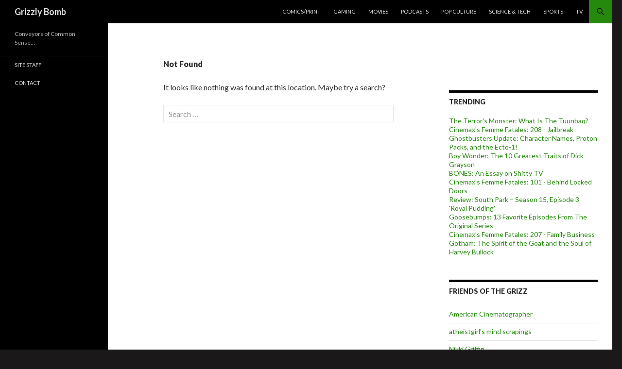

--- FILE ---
content_type: text/html; charset=UTF-8
request_url: http://grizzlybomb.com/2012/06/05/wwe-monday-night-raw-recap-review-6412/cenasauce/
body_size: 12699
content:
<html lang="en">
<!--<![endif]-->
<head>
	<meta charset="UTF-8">
	<meta name="viewport" content="width=device-width">
	<title>Page not found | Grizzly Bomb</title>
	<link rel="profile" href="https://gmpg.org/xfn/11">
	<link rel="pingback" href="https://grizzlybomb.com/xmlrpc.php">
	<!--[if lt IE 9]>
	
	<![endif]-->
	<style id="jetpack-custom-fonts-css">.wf-active .site-title{font-family:"Oswald",sans-serif;font-weight:400;font-style:normal}.wf-active h1, .wf-active h2:not(.site-description), .wf-active h3, .wf-active h4, .wf-active h5, .wf-active h6{font-family:"Oswald",sans-serif;font-weight:400;font-style:normal}.wf-active h1{font-style:normal;font-weight:400}.wf-active h2:not(.site-description){font-style:normal;font-weight:400}.wf-active h3{font-style:normal;font-weight:400}.wf-active h4{font-style:normal;font-weight:400}.wf-active h5{font-style:normal;font-weight:400}.wf-active h6{font-style:normal;font-weight:400}.wf-active th{font-weight:400;font-style:normal}.wf-active .entry-title{font-weight:400;font-style:normal}</style>
<meta name="robots" content="max-image-preview:large">
<link rel="dns-prefetch" href="//s0.wp.com">
<link rel="dns-prefetch" href="//fonts-api.wp.com">
<link href="https://fonts.gstatic.com" crossorigin rel="preconnect">
<link rel="alternate" type="application/rss+xml" title="Grizzly Bomb &raquo; Feed" href="https://grizzlybomb.com/feed/">
<link rel="alternate" type="application/rss+xml" title="Grizzly Bomb &raquo; Comments Feed" href="https://grizzlybomb.com/comments/feed/">
	
	
<style id="wp-emoji-styles-inline-css">

	img.wp-smiley, img.emoji {
		display: inline !important;
		border: none !important;
		box-shadow: none !important;
		height: 1em !important;
		width: 1em !important;
		margin: 0 0.07em !important;
		vertical-align: -0.1em !important;
		background: none !important;
		padding: 0 !important;
	}
</style>
<link crossorigin="anonymous" rel="stylesheet" id="all-css-2-1" href="https://grizzlybomb.com/_static/??-eJylzFsKgCAQQNENlWNhr49oLWmDWZOKj6LdF22hz8uFA5cvlbMJbQJPWRsbQec3JQb9noBw1py1jIPMhhaQ5NRekpFhDjfEdBMyFWMB/6C04vFB0zFWnRBDM/C+2h4i4jhW&amp;cssminify=yes" type="text/css" media="all">
<style id="wp-block-library-inline-css">
.has-text-align-justify {
	text-align:justify;
}
.has-text-align-justify{text-align:justify;}
</style>
<style id="classic-theme-styles-inline-css">
/*! This file is auto-generated */
.wp-block-button__link{color:#fff;background-color:#32373c;border-radius:9999px;box-shadow:none;text-decoration:none;padding:calc(.667em + 2px) calc(1.333em + 2px);font-size:1.125em}.wp-block-file__button{background:#32373c;color:#fff;text-decoration:none}
</style>
<link crossorigin="anonymous" rel="stylesheet" id="all-css-4-1" href="https://grizzlybomb.com/_static/??-eJyVzDEOgCAMQNELiQU1Jg7Gs2AlDYpAaInx9ro5O/7hfbiywhTFRYEcKvnIQPXN1RVSa0h4MOxOssVDBXunKoqK34DlDq5F5gb+LIoVH4k/vpyzGYe+03oyw/4AcmU1KQ==&amp;cssminify=yes" type="text/css" media="all">
<link crossorigin="anonymous" rel="stylesheet" id="all-css-6-1" href="https://grizzlybomb.com/_static/??-eJzTLy/QzcxLzilNSS3WzyrWz01NyUxMzUnNTc0rQeEU5CRWphbp5qSmJyZX6uVm5uklFxfr6OPTDpRD5sM02efaGpoZmFkYGRuZGmQBAHPvL0Y=&amp;cssminify=yes" type="text/css" media="all">
<style id="jetpack-sharing-buttons-style-inline-css">
.jetpack-sharing-buttons__services-list{display:flex;flex-direction:row;flex-wrap:wrap;gap:0;list-style-type:none;margin:5px;padding:0}.jetpack-sharing-buttons__services-list.has-small-icon-size{font-size:12px}.jetpack-sharing-buttons__services-list.has-normal-icon-size{font-size:16px}.jetpack-sharing-buttons__services-list.has-large-icon-size{font-size:24px}.jetpack-sharing-buttons__services-list.has-huge-icon-size{font-size:36px}@media print{.jetpack-sharing-buttons__services-list{display:none!important}}.editor-styles-wrapper .wp-block-jetpack-sharing-buttons{gap:0;padding-inline-start:0}ul.jetpack-sharing-buttons__services-list.has-background{padding:1.25em 2.375em}
</style>
<link crossorigin="anonymous" rel="stylesheet" id="all-css-8-1" href="https://grizzlybomb.com/_static/??-eJx9jEEOAiEQBD/kQECjeDC+ZWEnijIwYWA3/l72op689KFTVXplCCU3zE1z6reYRYfiUwlP0VYZpwxIJE4IFRd10HOU9iFA2iuhCiI7/ROiDt9WxfETT20jCOc4YUIa2D9t5eGA91xRBMZS7ATtPkTZvCtdzNEZt7f2fHq8Afl7R7w=&amp;cssminify=yes" type="text/css" media="all">
<style id="global-styles-inline-css">
:root{--wp--preset--aspect-ratio--square: 1;--wp--preset--aspect-ratio--4-3: 4/3;--wp--preset--aspect-ratio--3-4: 3/4;--wp--preset--aspect-ratio--3-2: 3/2;--wp--preset--aspect-ratio--2-3: 2/3;--wp--preset--aspect-ratio--16-9: 16/9;--wp--preset--aspect-ratio--9-16: 9/16;--wp--preset--color--black: #000;--wp--preset--color--cyan-bluish-gray: #abb8c3;--wp--preset--color--white: #fff;--wp--preset--color--pale-pink: #f78da7;--wp--preset--color--vivid-red: #cf2e2e;--wp--preset--color--luminous-vivid-orange: #ff6900;--wp--preset--color--luminous-vivid-amber: #fcb900;--wp--preset--color--light-green-cyan: #7bdcb5;--wp--preset--color--vivid-green-cyan: #00d084;--wp--preset--color--pale-cyan-blue: #8ed1fc;--wp--preset--color--vivid-cyan-blue: #0693e3;--wp--preset--color--vivid-purple: #9b51e0;--wp--preset--color--green: #24890d;--wp--preset--color--dark-gray: #2b2b2b;--wp--preset--color--medium-gray: #767676;--wp--preset--color--light-gray: #f5f5f5;--wp--preset--gradient--vivid-cyan-blue-to-vivid-purple: linear-gradient(135deg,rgba(6,147,227,1) 0%,rgb(155,81,224) 100%);--wp--preset--gradient--light-green-cyan-to-vivid-green-cyan: linear-gradient(135deg,rgb(122,220,180) 0%,rgb(0,208,130) 100%);--wp--preset--gradient--luminous-vivid-amber-to-luminous-vivid-orange: linear-gradient(135deg,rgba(252,185,0,1) 0%,rgba(255,105,0,1) 100%);--wp--preset--gradient--luminous-vivid-orange-to-vivid-red: linear-gradient(135deg,rgba(255,105,0,1) 0%,rgb(207,46,46) 100%);--wp--preset--gradient--very-light-gray-to-cyan-bluish-gray: linear-gradient(135deg,rgb(238,238,238) 0%,rgb(169,184,195) 100%);--wp--preset--gradient--cool-to-warm-spectrum: linear-gradient(135deg,rgb(74,234,220) 0%,rgb(151,120,209) 20%,rgb(207,42,186) 40%,rgb(238,44,130) 60%,rgb(251,105,98) 80%,rgb(254,248,76) 100%);--wp--preset--gradient--blush-light-purple: linear-gradient(135deg,rgb(255,206,236) 0%,rgb(152,150,240) 100%);--wp--preset--gradient--blush-bordeaux: linear-gradient(135deg,rgb(254,205,165) 0%,rgb(254,45,45) 50%,rgb(107,0,62) 100%);--wp--preset--gradient--luminous-dusk: linear-gradient(135deg,rgb(255,203,112) 0%,rgb(199,81,192) 50%,rgb(65,88,208) 100%);--wp--preset--gradient--pale-ocean: linear-gradient(135deg,rgb(255,245,203) 0%,rgb(182,227,212) 50%,rgb(51,167,181) 100%);--wp--preset--gradient--electric-grass: linear-gradient(135deg,rgb(202,248,128) 0%,rgb(113,206,126) 100%);--wp--preset--gradient--midnight: linear-gradient(135deg,rgb(2,3,129) 0%,rgb(40,116,252) 100%);--wp--preset--font-size--small: 13px;--wp--preset--font-size--medium: 20px;--wp--preset--font-size--large: 36px;--wp--preset--font-size--x-large: 42px;--wp--preset--font-family--albert-sans: 'Albert Sans', sans-serif;--wp--preset--font-family--alegreya: Alegreya, serif;--wp--preset--font-family--arvo: Arvo, serif;--wp--preset--font-family--bodoni-moda: 'Bodoni Moda', serif;--wp--preset--font-family--bricolage-grotesque: 'Bricolage Grotesque', sans-serif;--wp--preset--font-family--cabin: Cabin, sans-serif;--wp--preset--font-family--chivo: Chivo, sans-serif;--wp--preset--font-family--commissioner: Commissioner, sans-serif;--wp--preset--font-family--cormorant: Cormorant, serif;--wp--preset--font-family--courier-prime: 'Courier Prime', monospace;--wp--preset--font-family--crimson-pro: 'Crimson Pro', serif;--wp--preset--font-family--dm-mono: 'DM Mono', monospace;--wp--preset--font-family--dm-sans: 'DM Sans', sans-serif;--wp--preset--font-family--dm-serif-display: 'DM Serif Display', serif;--wp--preset--font-family--domine: Domine, serif;--wp--preset--font-family--eb-garamond: 'EB Garamond', serif;--wp--preset--font-family--epilogue: Epilogue, sans-serif;--wp--preset--font-family--fahkwang: Fahkwang, sans-serif;--wp--preset--font-family--figtree: Figtree, sans-serif;--wp--preset--font-family--fira-sans: 'Fira Sans', sans-serif;--wp--preset--font-family--fjalla-one: 'Fjalla One', sans-serif;--wp--preset--font-family--fraunces: Fraunces, serif;--wp--preset--font-family--gabarito: Gabarito, system-ui;--wp--preset--font-family--ibm-plex-mono: 'IBM Plex Mono', monospace;--wp--preset--font-family--ibm-plex-sans: 'IBM Plex Sans', sans-serif;--wp--preset--font-family--ibarra-real-nova: 'Ibarra Real Nova', serif;--wp--preset--font-family--instrument-serif: 'Instrument Serif', serif;--wp--preset--font-family--inter: Inter, sans-serif;--wp--preset--font-family--josefin-sans: 'Josefin Sans', sans-serif;--wp--preset--font-family--jost: Jost, sans-serif;--wp--preset--font-family--libre-baskerville: 'Libre Baskerville', serif;--wp--preset--font-family--libre-franklin: 'Libre Franklin', sans-serif;--wp--preset--font-family--literata: Literata, serif;--wp--preset--font-family--lora: Lora, serif;--wp--preset--font-family--merriweather: Merriweather, serif;--wp--preset--font-family--montserrat: Montserrat, sans-serif;--wp--preset--font-family--newsreader: Newsreader, serif;--wp--preset--font-family--noto-sans-mono: 'Noto Sans Mono', sans-serif;--wp--preset--font-family--nunito: Nunito, sans-serif;--wp--preset--font-family--open-sans: 'Open Sans', sans-serif;--wp--preset--font-family--overpass: Overpass, sans-serif;--wp--preset--font-family--pt-serif: 'PT Serif', serif;--wp--preset--font-family--petrona: Petrona, serif;--wp--preset--font-family--piazzolla: Piazzolla, serif;--wp--preset--font-family--playfair-display: 'Playfair Display', serif;--wp--preset--font-family--plus-jakarta-sans: 'Plus Jakarta Sans', sans-serif;--wp--preset--font-family--poppins: Poppins, sans-serif;--wp--preset--font-family--raleway: Raleway, sans-serif;--wp--preset--font-family--roboto: Roboto, sans-serif;--wp--preset--font-family--roboto-slab: 'Roboto Slab', serif;--wp--preset--font-family--rubik: Rubik, sans-serif;--wp--preset--font-family--rufina: Rufina, serif;--wp--preset--font-family--sora: Sora, sans-serif;--wp--preset--font-family--source-sans-3: 'Source Sans 3', sans-serif;--wp--preset--font-family--source-serif-4: 'Source Serif 4', serif;--wp--preset--font-family--space-mono: 'Space Mono', monospace;--wp--preset--font-family--syne: Syne, sans-serif;--wp--preset--font-family--texturina: Texturina, serif;--wp--preset--font-family--urbanist: Urbanist, sans-serif;--wp--preset--font-family--work-sans: 'Work Sans', sans-serif;--wp--preset--spacing--20: 0.44rem;--wp--preset--spacing--30: 0.67rem;--wp--preset--spacing--40: 1rem;--wp--preset--spacing--50: 1.5rem;--wp--preset--spacing--60: 2.25rem;--wp--preset--spacing--70: 3.38rem;--wp--preset--spacing--80: 5.06rem;--wp--preset--shadow--natural: 6px 6px 9px rgba(0, 0, 0, 0.2);--wp--preset--shadow--deep: 12px 12px 50px rgba(0, 0, 0, 0.4);--wp--preset--shadow--sharp: 6px 6px 0px rgba(0, 0, 0, 0.2);--wp--preset--shadow--outlined: 6px 6px 0px -3px rgba(255, 255, 255, 1), 6px 6px rgba(0, 0, 0, 1);--wp--preset--shadow--crisp: 6px 6px 0px rgba(0, 0, 0, 1);}:where(.is-layout-flex){gap: 0.5em;}:where(.is-layout-grid){gap: 0.5em;}body .is-layout-flex{display: flex;}.is-layout-flex{flex-wrap: wrap;align-items: center;}.is-layout-flex > :is(*, div){margin: 0;}body .is-layout-grid{display: grid;}.is-layout-grid > :is(*, div){margin: 0;}:where(.wp-block-columns.is-layout-flex){gap: 2em;}:where(.wp-block-columns.is-layout-grid){gap: 2em;}:where(.wp-block-post-template.is-layout-flex){gap: 1.25em;}:where(.wp-block-post-template.is-layout-grid){gap: 1.25em;}.has-black-color{color: var(--wp--preset--color--black) !important;}.has-cyan-bluish-gray-color{color: var(--wp--preset--color--cyan-bluish-gray) !important;}.has-white-color{color: var(--wp--preset--color--white) !important;}.has-pale-pink-color{color: var(--wp--preset--color--pale-pink) !important;}.has-vivid-red-color{color: var(--wp--preset--color--vivid-red) !important;}.has-luminous-vivid-orange-color{color: var(--wp--preset--color--luminous-vivid-orange) !important;}.has-luminous-vivid-amber-color{color: var(--wp--preset--color--luminous-vivid-amber) !important;}.has-light-green-cyan-color{color: var(--wp--preset--color--light-green-cyan) !important;}.has-vivid-green-cyan-color{color: var(--wp--preset--color--vivid-green-cyan) !important;}.has-pale-cyan-blue-color{color: var(--wp--preset--color--pale-cyan-blue) !important;}.has-vivid-cyan-blue-color{color: var(--wp--preset--color--vivid-cyan-blue) !important;}.has-vivid-purple-color{color: var(--wp--preset--color--vivid-purple) !important;}.has-black-background-color{background-color: var(--wp--preset--color--black) !important;}.has-cyan-bluish-gray-background-color{background-color: var(--wp--preset--color--cyan-bluish-gray) !important;}.has-white-background-color{background-color: var(--wp--preset--color--white) !important;}.has-pale-pink-background-color{background-color: var(--wp--preset--color--pale-pink) !important;}.has-vivid-red-background-color{background-color: var(--wp--preset--color--vivid-red) !important;}.has-luminous-vivid-orange-background-color{background-color: var(--wp--preset--color--luminous-vivid-orange) !important;}.has-luminous-vivid-amber-background-color{background-color: var(--wp--preset--color--luminous-vivid-amber) !important;}.has-light-green-cyan-background-color{background-color: var(--wp--preset--color--light-green-cyan) !important;}.has-vivid-green-cyan-background-color{background-color: var(--wp--preset--color--vivid-green-cyan) !important;}.has-pale-cyan-blue-background-color{background-color: var(--wp--preset--color--pale-cyan-blue) !important;}.has-vivid-cyan-blue-background-color{background-color: var(--wp--preset--color--vivid-cyan-blue) !important;}.has-vivid-purple-background-color{background-color: var(--wp--preset--color--vivid-purple) !important;}.has-black-border-color{border-color: var(--wp--preset--color--black) !important;}.has-cyan-bluish-gray-border-color{border-color: var(--wp--preset--color--cyan-bluish-gray) !important;}.has-white-border-color{border-color: var(--wp--preset--color--white) !important;}.has-pale-pink-border-color{border-color: var(--wp--preset--color--pale-pink) !important;}.has-vivid-red-border-color{border-color: var(--wp--preset--color--vivid-red) !important;}.has-luminous-vivid-orange-border-color{border-color: var(--wp--preset--color--luminous-vivid-orange) !important;}.has-luminous-vivid-amber-border-color{border-color: var(--wp--preset--color--luminous-vivid-amber) !important;}.has-light-green-cyan-border-color{border-color: var(--wp--preset--color--light-green-cyan) !important;}.has-vivid-green-cyan-border-color{border-color: var(--wp--preset--color--vivid-green-cyan) !important;}.has-pale-cyan-blue-border-color{border-color: var(--wp--preset--color--pale-cyan-blue) !important;}.has-vivid-cyan-blue-border-color{border-color: var(--wp--preset--color--vivid-cyan-blue) !important;}.has-vivid-purple-border-color{border-color: var(--wp--preset--color--vivid-purple) !important;}.has-vivid-cyan-blue-to-vivid-purple-gradient-background{background: var(--wp--preset--gradient--vivid-cyan-blue-to-vivid-purple) !important;}.has-light-green-cyan-to-vivid-green-cyan-gradient-background{background: var(--wp--preset--gradient--light-green-cyan-to-vivid-green-cyan) !important;}.has-luminous-vivid-amber-to-luminous-vivid-orange-gradient-background{background: var(--wp--preset--gradient--luminous-vivid-amber-to-luminous-vivid-orange) !important;}.has-luminous-vivid-orange-to-vivid-red-gradient-background{background: var(--wp--preset--gradient--luminous-vivid-orange-to-vivid-red) !important;}.has-very-light-gray-to-cyan-bluish-gray-gradient-background{background: var(--wp--preset--gradient--very-light-gray-to-cyan-bluish-gray) !important;}.has-cool-to-warm-spectrum-gradient-background{background: var(--wp--preset--gradient--cool-to-warm-spectrum) !important;}.has-blush-light-purple-gradient-background{background: var(--wp--preset--gradient--blush-light-purple) !important;}.has-blush-bordeaux-gradient-background{background: var(--wp--preset--gradient--blush-bordeaux) !important;}.has-luminous-dusk-gradient-background{background: var(--wp--preset--gradient--luminous-dusk) !important;}.has-pale-ocean-gradient-background{background: var(--wp--preset--gradient--pale-ocean) !important;}.has-electric-grass-gradient-background{background: var(--wp--preset--gradient--electric-grass) !important;}.has-midnight-gradient-background{background: var(--wp--preset--gradient--midnight) !important;}.has-small-font-size{font-size: var(--wp--preset--font-size--small) !important;}.has-medium-font-size{font-size: var(--wp--preset--font-size--medium) !important;}.has-large-font-size{font-size: var(--wp--preset--font-size--large) !important;}.has-x-large-font-size{font-size: var(--wp--preset--font-size--x-large) !important;}.has-albert-sans-font-family{font-family: var(--wp--preset--font-family--albert-sans) !important;}.has-alegreya-font-family{font-family: var(--wp--preset--font-family--alegreya) !important;}.has-arvo-font-family{font-family: var(--wp--preset--font-family--arvo) !important;}.has-bodoni-moda-font-family{font-family: var(--wp--preset--font-family--bodoni-moda) !important;}.has-bricolage-grotesque-font-family{font-family: var(--wp--preset--font-family--bricolage-grotesque) !important;}.has-cabin-font-family{font-family: var(--wp--preset--font-family--cabin) !important;}.has-chivo-font-family{font-family: var(--wp--preset--font-family--chivo) !important;}.has-commissioner-font-family{font-family: var(--wp--preset--font-family--commissioner) !important;}.has-cormorant-font-family{font-family: var(--wp--preset--font-family--cormorant) !important;}.has-courier-prime-font-family{font-family: var(--wp--preset--font-family--courier-prime) !important;}.has-crimson-pro-font-family{font-family: var(--wp--preset--font-family--crimson-pro) !important;}.has-dm-mono-font-family{font-family: var(--wp--preset--font-family--dm-mono) !important;}.has-dm-sans-font-family{font-family: var(--wp--preset--font-family--dm-sans) !important;}.has-dm-serif-display-font-family{font-family: var(--wp--preset--font-family--dm-serif-display) !important;}.has-domine-font-family{font-family: var(--wp--preset--font-family--domine) !important;}.has-eb-garamond-font-family{font-family: var(--wp--preset--font-family--eb-garamond) !important;}.has-epilogue-font-family{font-family: var(--wp--preset--font-family--epilogue) !important;}.has-fahkwang-font-family{font-family: var(--wp--preset--font-family--fahkwang) !important;}.has-figtree-font-family{font-family: var(--wp--preset--font-family--figtree) !important;}.has-fira-sans-font-family{font-family: var(--wp--preset--font-family--fira-sans) !important;}.has-fjalla-one-font-family{font-family: var(--wp--preset--font-family--fjalla-one) !important;}.has-fraunces-font-family{font-family: var(--wp--preset--font-family--fraunces) !important;}.has-gabarito-font-family{font-family: var(--wp--preset--font-family--gabarito) !important;}.has-ibm-plex-mono-font-family{font-family: var(--wp--preset--font-family--ibm-plex-mono) !important;}.has-ibm-plex-sans-font-family{font-family: var(--wp--preset--font-family--ibm-plex-sans) !important;}.has-ibarra-real-nova-font-family{font-family: var(--wp--preset--font-family--ibarra-real-nova) !important;}.has-instrument-serif-font-family{font-family: var(--wp--preset--font-family--instrument-serif) !important;}.has-inter-font-family{font-family: var(--wp--preset--font-family--inter) !important;}.has-josefin-sans-font-family{font-family: var(--wp--preset--font-family--josefin-sans) !important;}.has-jost-font-family{font-family: var(--wp--preset--font-family--jost) !important;}.has-libre-baskerville-font-family{font-family: var(--wp--preset--font-family--libre-baskerville) !important;}.has-libre-franklin-font-family{font-family: var(--wp--preset--font-family--libre-franklin) !important;}.has-literata-font-family{font-family: var(--wp--preset--font-family--literata) !important;}.has-lora-font-family{font-family: var(--wp--preset--font-family--lora) !important;}.has-merriweather-font-family{font-family: var(--wp--preset--font-family--merriweather) !important;}.has-montserrat-font-family{font-family: var(--wp--preset--font-family--montserrat) !important;}.has-newsreader-font-family{font-family: var(--wp--preset--font-family--newsreader) !important;}.has-noto-sans-mono-font-family{font-family: var(--wp--preset--font-family--noto-sans-mono) !important;}.has-nunito-font-family{font-family: var(--wp--preset--font-family--nunito) !important;}.has-open-sans-font-family{font-family: var(--wp--preset--font-family--open-sans) !important;}.has-overpass-font-family{font-family: var(--wp--preset--font-family--overpass) !important;}.has-pt-serif-font-family{font-family: var(--wp--preset--font-family--pt-serif) !important;}.has-petrona-font-family{font-family: var(--wp--preset--font-family--petrona) !important;}.has-piazzolla-font-family{font-family: var(--wp--preset--font-family--piazzolla) !important;}.has-playfair-display-font-family{font-family: var(--wp--preset--font-family--playfair-display) !important;}.has-plus-jakarta-sans-font-family{font-family: var(--wp--preset--font-family--plus-jakarta-sans) !important;}.has-poppins-font-family{font-family: var(--wp--preset--font-family--poppins) !important;}.has-raleway-font-family{font-family: var(--wp--preset--font-family--raleway) !important;}.has-roboto-font-family{font-family: var(--wp--preset--font-family--roboto) !important;}.has-roboto-slab-font-family{font-family: var(--wp--preset--font-family--roboto-slab) !important;}.has-rubik-font-family{font-family: var(--wp--preset--font-family--rubik) !important;}.has-rufina-font-family{font-family: var(--wp--preset--font-family--rufina) !important;}.has-sora-font-family{font-family: var(--wp--preset--font-family--sora) !important;}.has-source-sans-3-font-family{font-family: var(--wp--preset--font-family--source-sans-3) !important;}.has-source-serif-4-font-family{font-family: var(--wp--preset--font-family--source-serif-4) !important;}.has-space-mono-font-family{font-family: var(--wp--preset--font-family--space-mono) !important;}.has-syne-font-family{font-family: var(--wp--preset--font-family--syne) !important;}.has-texturina-font-family{font-family: var(--wp--preset--font-family--texturina) !important;}.has-urbanist-font-family{font-family: var(--wp--preset--font-family--urbanist) !important;}.has-work-sans-font-family{font-family: var(--wp--preset--font-family--work-sans) !important;}
:where(.wp-block-columns.is-layout-flex){gap: 2em;}:where(.wp-block-columns.is-layout-grid){gap: 2em;}
:root :where(.wp-block-pullquote){font-size: 1.5em;line-height: 1.6;}
:where(.wp-block-post-template.is-layout-flex){gap: 1.25em;}:where(.wp-block-post-template.is-layout-grid){gap: 1.25em;}
</style>
<link rel="stylesheet" id="twentyfourteen-lato-css" href="https://fonts-api.wp.com/css?family=Lato%3A300%2C400%2C700%2C900%2C300italic%2C400italic%2C700italic&amp;subset=latin%2Clatin-ext&amp;display=fallback" media="all">
<link crossorigin="anonymous" rel="stylesheet" id="all-css-12-1" href="https://grizzlybomb.com/_static/??-eJyVjc0OwjAMg1+IYfEzJg6IR0EsCqNbm1ZLomlvT4U4cODCzbY+21hKQ1mMxZC8KdGHIIqRrdxp+nioC25BCAMLz6EW9LfckuoGX5v25MSK4j1sqcH6yD4bc920NfIffCXRx0zT++SaLruuPey78+nYji+gKkqp&amp;cssminify=yes" type="text/css" media="all">
<!--[if lt IE 9]>
<link rel='stylesheet' id='twentyfourteen-ie-css' href='https://s0.wp.com/wp-content/themes/pub/twentyfourteen/css/ie.css?m=1405358337i&ver=20140701' media='all' />
<![endif]-->
<link crossorigin="anonymous" rel="stylesheet" id="all-css-14-1" href="https://grizzlybomb.com/wp-content/themes/pub/twentyfourteen/css/style-wpcom.css?m=1603379995i&amp;cssminify=yes" type="text/css" media="all">
<style id="jetpack_facebook_likebox-inline-css">
.widget_facebook_likebox {
	overflow: hidden;
}

</style>
<link crossorigin="anonymous" rel="stylesheet" id="all-css-16-1" href="https://grizzlybomb.com/_static/??-eJzTLy/QTc7PK0nNK9HPLdUtyClNz8wr1i9KTcrJTwcy0/WTi5G5ekCujj52Temp+bo5+cmJJZn5eSgc3bScxMwikFb7XFtDE1NLExMLc0OTLACohS2q&amp;cssminify=yes" type="text/css" media="all">
<link crossorigin="anonymous" rel="stylesheet" id="print-css-17-1" href="https://grizzlybomb.com/wp-content/mu-plugins/global-print/global-print.css?m=1465851035i&amp;cssminify=yes" type="text/css" media="print">
<style id="jetpack-global-styles-frontend-style-inline-css">
:root { --font-headings: unset; --font-base: unset; --font-headings-default: -apple-system,BlinkMacSystemFont,"Segoe UI",Roboto,Oxygen-Sans,Ubuntu,Cantarell,"Helvetica Neue",sans-serif; --font-base-default: -apple-system,BlinkMacSystemFont,"Segoe UI",Roboto,Oxygen-Sans,Ubuntu,Cantarell,"Helvetica Neue",sans-serif;}
</style>
<link crossorigin="anonymous" rel="stylesheet" id="all-css-20-1" href="https://grizzlybomb.com/wp-content/themes/h4/global.css?m=1420737423i&amp;cssminify=yes" type="text/css" media="all">




<link rel="EditURI" type="application/rsd+xml" title="RSD" href="https://grizzlybomb.com/xmlrpc.php?rsd">
<meta name="generator" content="WordPress.com">
<link rel="openid.server" href="https://grizzlybomb.com/?openidserver=1">
<link rel="openid.delegate" href="https://grizzlybomb.com/">
<link rel="search" type="application/opensearchdescription+xml" href="https://grizzlybomb.com/osd.xml" title="Grizzly Bomb">
<link rel="search" type="application/opensearchdescription+xml" href="https://s1.wp.com/opensearch.xml" title="WordPress.com">
<meta name="theme-color" content="#1a1818">
<meta name="description" content="Conveyors of Common Sense...">
<style id="custom-background-css">
body.custom-background { background-color: #1a1818; }
</style>
	<style type="text/css" id="custom-colors-css">	.site-description {
		margin-top: 13px;
	}

	.search-box .search-field {
		border-style: solid;
		border-width: 1px;
	}

	.primary-sidebar .widget input,
	.primary-sidebar .widget textarea,
	.footer-sidebar .widget input,
	.footer-sidebar .widget textarea {
		background-color: #fff;
		color: #2b2b2b;
	}

	@media screen and (max-width: 782px) {
		.primary-navigation ul ul,
		.primary-navigation ul ul a:hover,
		.primary-navigation ul ul li.focus > a,
		.primary-navigation li:hover > a,
		.primary-navigation li.focus > a,
		.secondary-navigation ul ul,
		.secondary-navigation ul ul a:hover,
		.secondary-navigation ul ul li.focus > a,
		.secondary-navigation li:hover > a,
		.secondary-navigation li.focus > a {
			background-color: transparent !important;
		}
	}

	.featured-content,
	.featured-content .entry-header,
	.slider-direction-nav a {
		background-color: #efefef;
	}

	.grid .featured-content .entry-header {
		border-color: #efefef;
	}

	.featured-content .hentry,
	.featured-content a,
	.featured-content .entry-meta,
	.slider-direction-nav a:before {
		color: #2b2b2b;
	}

	.slider-control-paging a:before {
		background-color: #ccc;
	}

	.slider-control-paging a:hover:before {
		background-color: #777;
	}

	.slider-control-paging .slider-active:before,
	.slider-control-paging .slider-active:hover:before {
		background-color: #222;
	}
body { background-color: #1a1818;}
.page-links a,
			#secondary,
			.content-sidebar .widget_twentyfourteen_ephemera .widget-title:before,
			.site-footer,
			.site:before,
			.primary-sidebar.widget-area .milestone-countdown,
			.footer-sidebar.widget-area .milestone-countdown { background-color: #000000;}
.site-header { background-color: #000000;}
.page-links a,
			.paging-navigation { border-color: #000000;}
#secondary,
			.content-sidebar .widget .widget-title { border-top-color: #000000;}
.widget mark,
			.widget ins { color: #000000;}
.site-navigation li,
			.primary-navigation .nav-menu,
			.secondary-navigation,
			#secondary,
			#supplementary + .site-info,
			.secondary-navigation  li,
			.primary-sidebar .widget pre,
			.primary-sidebar .widget fieldset,
			.primary-sidebar .widget table,
			.primary-sidebar .widget th,
			.primary-sidebar .widget td,
			.primary-sidebar .widget hr,
			.primary-sidebar .widget input,
			.primary-sidebar .widget textarea,
			.primary-sidebar .widget_twentyfourteen_ephemera > ol > li,
			.primary-sidebar .widget_archive li,
			.primary-sidebar .widget_categories li,
			.primary-sidebar .widget_links li,
			.primary-sidebar .widget_meta li,
			.primary-sidebar .widget_nav_menu li,
			.primary-sidebar .widget_pages li,
			.primary-sidebar .widget_recent_comments li,
			.primary-sidebar .widget_recent_entries li,
			.primary-sidebar .widget_jp_blogs_i_follow li,
			.primary-sidebar .widget_delicious li,
			.primary-sidebar .widgets-list-layout li,
			.primary-sidebar .widget_top-clicks li,
			.primary-sidebar .widget_top-posts li,
			.primary-sidebar .top_rated li,
			.primary-sidebar .widget_upcoming_events_widget .upcoming-events li,
			.primary-sidebar.widget-area .milestone-header,
			.primary-sidebar.widget-area .milestone-countdown,
			.footer-sidebar .widget pre,
			.footer-sidebar .widget fieldset,
			.footer-sidebar .widget table,
			.footer-sidebar .widget th,
			.footer-sidebar .widget td,
			.footer-sidebar .widget hr,
			.footer-sidebar .widget input,
			.footer-sidebar .widget textarea,
			.footer-sidebar .widget_twentyfourteen_ephemera > ol > li,
			.footer-sidebar .widget_archive li,
			.footer-sidebar .widget_categories li,
			.footer-sidebar .widget_links li,
			.footer-sidebar .widget_meta li,
			.footer-sidebar .widget_nav_menu li,
			.footer-sidebar .widget_pages li,
			.footer-sidebar .widget_recent_comments li,
			.footer-sidebar .widget_recent_entries li,
			.footer-sidebar .widget_jp_blogs_i_follow li,
			.footer-sidebar .widget_delicious li,
			.footer-sidebar .widgets-list-layout li,
			.footer-sidebar .widget_top-clicks li,
			.footer-sidebar .widget_top-posts li,
			.footer-sidebar .top_rated li,
			.footer-sidebar .widget_upcoming_events_widget .upcoming-events li,
			.footer-sidebar .widget-area .milestone-header,
			.footer-sidebar.widget-area .milestone-message { border-color: #2D2D2D;}
.primary-sidebar .widget input:focus,
			.primary-sidebar .widget textarea:focus,
			.footer-sidebar .widget input:focus,
			.footer-sidebar .widget textarea:focus { border-color: #474747;}
.primary-sidebar .widget del,
			.footer-sidebar .widget del { color: #666666;}
.primary-sidebar .widget abbr[title],
			.footer-sidebar .widget abbr[title] { border-color: #B5B5B5;}
#secondary,
			.primary-sidebar .widget blockquote,
			.primary-sidebar .widget .wp-caption,
			.primary-sidebar .widget_twentyfourteen_ephemera .entry-meta a,
			.primary-sidebar .entry-meta,
			.footer-sidebar .widget blockquote,
			.footer-sidebar .widget .wp-caption,
			.footer-sidebar .widget_twentyfourteen_ephemera .entry-meta a,
			.footer-sidebar .entry-meta,
			.site-footer,
			.site-info,
			.site-info a { color: #B5B5B5;}
.site-title a,
			.site-title a:hover,
			.primary-navigation .menu-item-has-children a:after,
			.primary-navigation .page_item_has_children a:after,
			.secondary-navigation .menu-item-has-children > a:after,
			.site-navigation a,
			.page-links a,
			.page-links a:hover,
			.content-sidebar .widget_twentyfourteen_ephemera .widget-title:before,
			.primary-sidebar .widget a,
			.primary-sidebar .widget blockquote cite,
			.primary-sidebar .widget-title,
			.primary-sidebar .widget-title a,
			.primary-sidebar .widget_calendar caption,
			.primary-sidebar .widget_calendar tbody a,
			.primary-sidebar .widget_flickr #flickr_badge_uber_wrapper a:link,
			.primary-sidebar .widget_flickr #flickr_badge_uber_wrapper a:active,
			.primary-sidebar .widget_flickr #flickr_badge_uber_wrapper a:visited,
			.primary-sidebar.widget-area .milestone-countdown,
			.primary-sidebar.widget-area .milestone-header,
			.footer-sidebar .widget a,
			.footer-sidebar .widget blockquote cite,
			.footer-sidebar .widget-title,
			.footer-sidebar .widget-title a,
			.footer-sidebar .widget_calendar caption,
			.footer-sidebar .widget_calendar tbody a,
			.footer-sidebar .widget_flickr #flickr_badge_uber_wrapper a:link,
			.footer-sidebar .widget_flickr #flickr_badge_uber_wrapper a:active,
			.footer-sidebar .widget_flickr #flickr_badge_uber_wrapper a:visited,
			.footer-sidebar.widget-area .milestone-countdown,
			.footer-sidebar.widget-area .milestone-header { color: #E2E2E2;}
.primary-sidebar .widget mark,
			.primary-sidebar .widget ins,
			.footer-sidebar .widget mark,
			.footer-sidebar .widget ins { background-color: #E2E2E2;}
::selection { background-color: #24890d;}
::-moz-selection { background-color: #24890d;}
.search-toggle,
			.search-toggle:hover,
			.search-toggle.active,
			.search-box,
			.slider-direction-nav a:hover,
			.primary-navigation ul ul,
			.primary-navigation li:hover > a,
			.primary-navigation li.focus > a,
			#infinite-handle span,
			.secondary-navigation ul ul,
			.secondary-navigation li:hover > a,
			.secondary-navigation li.focus > a,
			button,
			.contributor-posts-link,
			input[type="button"],
			input[type="reset"],
			input[type="submit"],
			.primary-sidebar .widget button,
			.primary-sidebar .widget input[type="button"],
			.primary-sidebar .widget input[type="reset"],
			.primary-sidebar .widget input[type="submit"],
			.primary-sidebar .widget_calendar tbody a,
			.footer-sidebar .widget button,
			.footer-sidebar .widget input[type="button"],
			.footer-sidebar .widget input[type="reset"],
			.footer-sidebar .widget input[type="submit"],
			.footer-sidebar .widget_calendar tbody a,
			.content-sidebar .widget button,
			.content-sidebar .widget input[type="button"],
			.content-sidebar .widget input[type="reset"],
			.content-sidebar .widget input[type="submit"],
			.content-sidebar .widget_calendar tbody a { background-color: #24890d;}
.paging-navigation .page-numbers.current { border-top-color: #24890d;}
a,
			.content-sidebar .widget a,
			.content-sidebar .widget_flickr #flickr_badge_uber_wrapper a:link,
			.content-sidebar .widget_flickr #flickr_badge_uber_wrapper a:active,
			.content-sidebar .widget_flickr #flickr_badge_uber_wrapper a:visited { color: #24890D;}
::selection { color: #000000;}
::-moz-selection { color: #000000;}
.search-toggle:before,
			.search-toggle:hover:before,
			.search-toggle.active:before,
			.slider-direction-nav a:hover:before,
			.primary-navigation li:hover a,
			.primary-navigation li.focus a,
			.primary-navigation .menu-item-has-children:hover a:after,
			.primary-navigation .page_item_has_children:hover a:after,
			.primary-navigation .menu-item-has-children.focus a:after,
			.primary-navigation .page_item_has_children.focus a:after,
			.secondary-navigation li:hover a,
			.secondary-navigation li.focus a,
			.secondary-navigation .menu-item-has-children:hover a:after { color: #000000;}
button,
			.contributor-posts-link,
			input[type="button"],
			input[type="reset"],
			input[type="submit"],
			.primary-sidebar .widget button,
			.primary-sidebar .widget input[type="button"],
			.primary-sidebar .widget input[type="reset"],
			.primary-sidebar .widget input[type="submit"],
			.primary-sidebar .widget_calendar tbody a,
			.footer-sidebar .widget button,
			.footer-sidebar .widget input[type="button"],
			.footer-sidebar .widget input[type="reset"],
			.footer-sidebar .widget input[type="submit"],
			.footer-sidebar .widget_calendar tbody a,
			.content-sidebar .widget button,
			.content-sidebar .widget input[type="button"],
			.content-sidebar .widget input[type="reset"],
			.content-sidebar .widget input[type="submit"],
			.content-sidebar .widget_calendar tbody a,
			#infinite-handle span { color: #000000;}
.featured-content a:hover { color: #1F790A;}
.entry-meta .tag-links a:hover,
			.page-links a:hover,
			.primary-navigation ul ul a:hover,
			.primary-navigation ul ul li.focus > a,
			.secondary-navigation ul ul a:hover,
			.secondary-navigation ul ul li.focus > a,
			button:hover,
			button:focus,
			.contributor-posts-link:hover,
			input[type="button"]:hover,
			input[type="button"]:focus,
			input[type="reset"]:hover,
			input[type="reset"]:focus,
			input[type="submit"]:hover,
			input[type="submit"]:focus,
			.primary-sidebar .widget input[type="button"]:hover,
			.primary-sidebar .widget input[type="button"]:focus,
			.primary-sidebar .widget input[type="reset"]:hover,
			.primary-sidebar .widget input[type="reset"]:focus,
			.primary-sidebar .widget input[type="submit"]:hover,
			.primary-sidebar .widget input[type="submit"]:focus,
			.primary-sidebar .widget_calendar tbody a:hover,
			.footer-sidebar .widget input[type="button"]:hover,
			.footer-sidebar .widget input[type="button"]:focus,
			.footer-sidebar .widget input[type="reset"]:hover,
			.footer-sidebar .widget input[type="reset"]:focus,
			.footer-sidebar .widget input[type="submit"]:hover,
			.footer-sidebar .widget input[type="submit"]:focus,
			.footer-sidebar .widget_calendar tbody a:hover,
			.content-sidebar .widget input[type="button"]:hover,
			.content-sidebar .widget input[type="button"]:focus,
			.content-sidebar .widget input[type="reset"]:hover,
			.content-sidebar .widget input[type="reset"]:focus,
			.content-sidebar .widget input[type="submit"]:hover,
			.content-sidebar .widget input[type="submit"]:focus,
			.content-sidebar .widget_calendar tbody a:hover,
			#infinite-handle span:hover { background-color: #41a62a;}
.entry-meta .tag-links a:hover:before { border-right-color: #41a62a;}
.page-links a:hover { border-color: #41a62a;}
.paging-navigation a:hover { border-top-color: #41a62a;}
.entry-meta .tag-links a:hover { color: #0D2805;}
.tag-links a:hover:after { background-color: #0D2805;}
.search-box .search-field { border-color: #2F811C;}
a:active,
			a:hover,
			.entry-title a:hover,
			.entry-meta a:hover,
			.cat-links a:hover,
			.entry-content .edit-link a:hover,
			.post-navigation a:hover,
			.image-navigation a:hover,
			.comment-author a:hover,
			.comment-list .pingback a:hover,
			.comment-list .trackback a:hover,
			.comment-metadata a:hover,
			.comment-reply-title small a:hover,
			.content-sidebar .widget a:hover,
			.content-sidebar .widget .widget-title a:hover,
			.content-sidebar .widget_twentyfourteen_ephemera .entry-meta a:hover,
			.content-sidebar .widget_flickr #flickr_badge_uber_wrapper a:hover,
			#infinite-footer .blog-info a:hover,
			#infinite-footer .blog-credits a:hover { color: #41A62A;}
.primary-sidebar .widget a:hover,
			.primary-sidebar .widget-title a:hover,
			.primary-sidebar .widget_twentyfourteen_ephemera .entry-meta a:hover,
			.primary-sidebar .widget_flickr #flickr_badge_uber_wrapper a:hover,
			.footer-sidebar .widget a:hover,
			.footer-sidebar .widget-title a:hover,
			.footer-sidebar .widget_twentyfourteen_ephemera .entry-meta a:hover,
			.footer-sidebar .widget_flickr #flickr_badge_uber_wrapper a:hover,
			.site-info a:hover { color: #41A62A;}
button:active,
			.contributor-posts-link:active,
			input[type="button"]:active,
			input[type="reset"]:active,
			input[type="submit"]:active,
			.primary-sidebar .widget input[type="button"]:active,
			.primary-sidebar .widget input[type="reset"]:active,
			.primary-sidebar .widget input[type="submit"]:active,
			.footer-sidebar .widget input[type="button"]:active,
			.footer-sidebar .widget input[type="reset"]:active,
			.footer-sidebar .widget input[type="submit"]:active,
			.content-sidebar .widget input[type="button"]:active,
			.content-sidebar .widget input[type="reset"]:active,
			.content-sidebar .widget input[type="submit"]:active,
			#infinite-handle span:active { background-color: #48BB2E;}
.site-navigation .current_page_item > a,
			.site-navigation .current_page_ancestor > a,
			.site-navigation .current-menu-item > a,
			.site-navigation .current-menu-ancestor > a,
			.site-navigation .current_page_item > a:after,
			.site-navigation .current_page_ancestor > a:after,
			.site-navigation .current-menu-item > a:after,
			.site-navigation .current-menu-ancestor > a:after { color: #66D44E;}
.primary-sidebar .widget button:hover,
			.primary-sidebar .widget button:focus,
			.primary-sidebar .widget input[type="button"]:hover,
			.primary-sidebar .widget input[type="button"]:focus,
			.primary-sidebar .widget input[type="reset"]:hover,
			.primary-sidebar .widget input[type="reset"]:focus,
			.primary-sidebar .widget input[type="submit"]:hover,
			.primary-sidebar .widget input[type="submit"]:focus,
			.primary-sidebar .widget_calendar tbody a:hover,
			.footer-sidebar .widget button:hover,
			.footer-sidebar .widget button:focus,
			.footer-sidebar .widget input[type="button"]:hover,
			.footer-sidebar .widget input[type="button"]:focus,
			.footer-sidebar .widget input[type="reset"]:hover,
			.footer-sidebar .widget input[type="reset"]:focus,
			.footer-sidebar .widget input[type="submit"]:hover,
			.footer-sidebar .widget input[type="submit"]:focus,
			.footer-sidebar .widget_calendar tbody a:hover,
			.content-sidebar .widget button:hover,
			.content-sidebar .widget button:focus,
			.content-sidebar .widget input[type="button"]:hover,
			.content-sidebar .widget input[type="button"]:focus,
			.content-sidebar .widget input[type="reset"]:hover,
			.content-sidebar .widget input[type="reset"]:focus,
			.content-sidebar .widget input[type="submit"]:hover,
			.content-sidebar .widget input[type="submit"]:focus,
			.content-sidebar .widget_calendar tbody a:hover,
			.primary-navigation ul ul a:hover,
			.primary-navigation ul ul li.focus > a,
			.primary-navigation .menu-item-has-children li a:hover:after,
			.primary-navigation .page_item_has_children li a:hover:after,
			.primary-navigation .menu-item-has-children.focus .menu-item-has-children.focus a:after,
			.primary-navigation .page_item_has_children.focus .page_item_has_children.focus a:after,
			.secondary-navigation ul ul a:hover,
			.secondary-navigation ul ul li.focus > a,
			.secondary-navigation .menu-item-has-children li a:hover:after
			 { color: #000000;}
</style>
<link rel="icon" href="https://grizzlybomb.com/wp-content/uploads/2022/11/gb4.jpg?w=32" sizes="32x32">
<link rel="icon" href="https://grizzlybomb.com/wp-content/uploads/2022/11/gb4.jpg?w=192" sizes="192x192">
<link rel="apple-touch-icon" href="https://grizzlybomb.com/wp-content/uploads/2022/11/gb4.jpg?w=180">
<meta name="msapplication-TileImage" content="https://grizzlybomb.com/wp-content/uploads/2022/11/gb4.jpg?w=270">
</head>

<body class="error404 custom-background wp-embed-responsive wp-theme-pubtwentyfourteen customizer-styles-applied group-blog masthead-fixed jetpack-reblog-enabled">
<div id="page" class="hfeed site">
	
	<header id="masthead" class="site-header">
		<div class="header-main">
			<h1 class="site-title"><a href="https://grizzlybomb.com/" rel="home">Grizzly Bomb</a></h1>

			<div class="search-toggle">
				<a href="#search-container" class="screen-reader-text" aria-expanded="false" aria-controls="search-container">Search</a>
			</div>

			<nav id="primary-navigation" class="site-navigation primary-navigation">
				<button class="menu-toggle">Primary Menu</button>
				<a class="screen-reader-text skip-link" href="#content">Skip to content</a>
				<div class="menu-categories-container"><ul id="primary-menu" class="nav-menu"><li id="menu-item-82189" class="menu-item menu-item-type-taxonomy menu-item-object-category menu-item-82189"><a href="https://grizzlybomb.com/category/comics-print/">COMICS/PRINT</a></li>
<li id="menu-item-82208" class="menu-item menu-item-type-taxonomy menu-item-object-category menu-item-82208"><a href="https://grizzlybomb.com/category/gaming/">GAMING</a></li>
<li id="menu-item-82210" class="menu-item menu-item-type-taxonomy menu-item-object-category menu-item-82210"><a href="https://grizzlybomb.com/category/movies-2/">MOVIES</a></li>
<li id="menu-item-98515" class="menu-item menu-item-type-taxonomy menu-item-object-category menu-item-98515"><a href="https://grizzlybomb.com/category/podcasts/">PODCASTS</a></li>
<li id="menu-item-82218" class="menu-item menu-item-type-taxonomy menu-item-object-category menu-item-82218"><a href="https://grizzlybomb.com/category/pop-culture/">POP CULTURE</a></li>
<li id="menu-item-82231" class="menu-item menu-item-type-taxonomy menu-item-object-category menu-item-82231"><a href="https://grizzlybomb.com/category/science-tech/">SCIENCE &amp; TECH</a></li>
<li id="menu-item-98514" class="menu-item menu-item-type-taxonomy menu-item-object-category menu-item-98514"><a href="https://grizzlybomb.com/category/sports/">SPORTS</a></li>
<li id="menu-item-98516" class="menu-item menu-item-type-taxonomy menu-item-object-category menu-item-98516"><a href="https://grizzlybomb.com/category/tv/">TV</a></li>
</ul></div>			</nav>
		</div>

		<div id="search-container" class="search-box-wrapper hide">
			<div class="search-box">
				<form role="search" method="get" class="search-form" action="http://grizzlybomb.com/index.php">
				<label>
					<span class="screen-reader-text">Search for:</span>
					<input type="search" class="search-field" placeholder="Search &hellip;" value="" name="s">
				</label>
				<input type="submit" class="search-submit" value="Search">
			<input type="hidden" name="ProxyForm" value="https://grizzlybomb.com/"></form>			</div>
		</div>
	</header><!-- #masthead -->

	<div id="main" class="site-main">


	<div id="primary" class="content-area">
		<div id="content" class="site-content" role="main">

			<header class="page-header">
				<h1 class="page-title">Not Found</h1>
			</header>

			<div class="page-content">
				<p>It looks like nothing was found at this location. Maybe try a search?</p>

				<form role="search" method="get" class="search-form" action="http://grizzlybomb.com/index.php">
				<label>
					<span class="screen-reader-text">Search for:</span>
					<input type="search" class="search-field" placeholder="Search &hellip;" value="" name="s">
				</label>
				<input type="submit" class="search-submit" value="Search">
			<input type="hidden" name="ProxyForm" value="https://grizzlybomb.com/"></form>			</div><!-- .page-content -->

		</div><!-- #content -->
	</div><!-- #primary -->

<div id="content-sidebar" class="content-sidebar widget-area" role="complementary">
	<aside id="facebook-likebox-2" class="widget widget_facebook_likebox">		<div id="fb-root"></div>
		<div class="fb-page" data-href="https://www.facebook.com/Grizzly-Bomb-148716565184728/" data-width="340" data-height="432" data-hide-cover="false" data-show-facepile="true" data-tabs="false" data-hide-cta="false" data-small-header="false">
		<div class="fb-xfbml-parse-ignore"><blockquote cite="https://www.facebook.com/Grizzly-Bomb-148716565184728/"><a href="https://www.facebook.com/Grizzly-Bomb-148716565184728/" rel="nofollow"></a></blockquote></div>
		</div>
		</aside><aside id="top-posts-2" class="widget widget_top-posts"><h1 class="widget-title">Trending</h1><ul><li><a href="https://grizzlybomb.com/2019/03/16/the-terrors-monster-what-is-the-tuunbaq/" class="bump-view" data-bump-view="tp">The Terror's Monster: What Is The Tuunbaq?</a></li><li><a href="https://grizzlybomb.com/2012/07/18/cinemaxs-femme-fatales-208-jailbreak/" class="bump-view" data-bump-view="tp">Cinemax's Femme Fatales: 208 - Jailbreak</a></li><li><a href="https://grizzlybomb.com/2015/07/29/ghostbusters-update-character-names-proton-packs-ecto-1/" class="bump-view" data-bump-view="tp">Ghostbusters Update: Character Names, Proton Packs, and the Ecto-1!</a></li><li><a href="https://grizzlybomb.com/2015/11/11/boy-wonder-the-10-greatest-traits-of-dick-grayson/" class="bump-view" data-bump-view="tp">Boy Wonder: The 10 Greatest Traits of Dick Grayson</a></li><li><a href="https://grizzlybomb.com/2011/01/25/bones-an-essay-on-crappy-tv/" class="bump-view" data-bump-view="tp">BONES: An Essay on Shitty TV</a></li><li><a href="https://grizzlybomb.com/2011/06/01/cinemaxs-femme-fatales-episode-1-behind-locked-doors-review/" class="bump-view" data-bump-view="tp">Cinemax's Femme Fatales: 101 - Behind Locked Doors</a></li><li><a href="https://grizzlybomb.com/2011/05/12/review-south-park-season-15-episode-3-royal-pudding/" class="bump-view" data-bump-view="tp">Review: South Park &ndash; Season 15, Episode 3 'Royal Pudding'</a></li><li><a href="https://grizzlybomb.com/2019/05/31/goosebumps-13-favorite-episodes-from-the-original-series/" class="bump-view" data-bump-view="tp">Goosebumps: 13 Favorite Episodes From The Original Series</a></li><li><a href="https://grizzlybomb.com/2012/07/07/cinemaxs-femme-fatales-206-family-business/" class="bump-view" data-bump-view="tp">Cinemax's Femme Fatales: 207 - Family Business</a></li><li><a href="https://grizzlybomb.com/2014/10/28/gotham-the-spirit-of-the-goat-and-the-soul-of-harvey-bullock/" class="bump-view" data-bump-view="tp">Gotham: The Spirit of the Goat and the Soul of Harvey Bullock</a></li></ul></aside><aside id="linkcat-384814658" class="widget widget_links"><h1 class="widget-title">Friends of the Grizz</h1>
	<ul class="xoxo blogroll">
<li><a href="https://theasc.com/" rel="noopener nofollow" target="_blank">American Cinematographer</a></li>
<li><a href="http://theatheistgirl.tumblr.com/" rel="noopener nofollow" target="_blank">atheistgirl's mind scrapings</a></li>
<li><a href="http://www.nikkigriffin.com/" rel="noopener nofollow" target="_blank">Nikki Griffin</a></li>
<li><a href="https://nrqpodcast.com/" rel="noopener nofollow" target="_blank">No Redeeming Qualities Podcast</a></li>

	</ul>
</aside>
<aside id="linkcat-610130149" class="widget widget_links"><h1 class="widget-title">Our Other Stuff</h1>
	<ul class="xoxo blogroll">
<li><a href="http://whatculture.com/tv/10-tv-shows-completely-shifted-balance-power-america" rel="noopener nofollow" target="_blank">Kronner &ndash; 10 TV Shows That Completely Shifted The Balance Of Power In America</a></li>
<li><a href="https://screenrant.com/author/mcor/" rel="noopener nofollow" target="_blank">Mitchell &ndash; ScreenRant</a></li>
<li><a href="https://www.cbr.com/author/sall/" rel="noopener nofollow" target="_blank">Scoot &ndash; Comic Book Resources</a></li>
<li><a href="https://www.facebook.com/QueenGeek.is.awesome" rel="noopener nofollow" target="_blank">Tabitha &ndash; Queen Geek</a></li>
<li><a href="https://unsungslutspodcast.podbean.com" rel="noopener nofollow" target="_blank">Tabitha &ndash; Unsung Sluts Podcast</a></li>

	</ul>
</aside>
<aside id="archives-2" class="widget widget_archive"><h1 class="widget-title">Archives</h1>		<label class="screen-reader-text" for="archives-dropdown-2">Archives</label>
		<select id="archives-dropdown-2" name="archive-dropdown">
			
			<option value="">Select Month</option>
				<option value="https://grizzlybomb.com/2022/12/"> December 2022 &nbsp;(4)</option>
	<option value="https://grizzlybomb.com/2022/11/"> November 2022 &nbsp;(1)</option>
	<option value="https://grizzlybomb.com/2021/10/"> October 2021 &nbsp;(1)</option>
	<option value="https://grizzlybomb.com/2021/08/"> August 2021 &nbsp;(1)</option>
	<option value="https://grizzlybomb.com/2021/07/"> July 2021 &nbsp;(14)</option>
	<option value="https://grizzlybomb.com/2021/06/"> June 2021 &nbsp;(4)</option>
	<option value="https://grizzlybomb.com/2020/11/"> November 2020 &nbsp;(2)</option>
	<option value="https://grizzlybomb.com/2020/10/"> October 2020 &nbsp;(20)</option>
	<option value="https://grizzlybomb.com/2020/09/"> September 2020 &nbsp;(7)</option>
	<option value="https://grizzlybomb.com/2020/08/"> August 2020 &nbsp;(2)</option>
	<option value="https://grizzlybomb.com/2020/07/"> July 2020 &nbsp;(16)</option>
	<option value="https://grizzlybomb.com/2020/06/"> June 2020 &nbsp;(9)</option>
	<option value="https://grizzlybomb.com/2020/05/"> May 2020 &nbsp;(17)</option>
	<option value="https://grizzlybomb.com/2020/04/"> April 2020 &nbsp;(6)</option>
	<option value="https://grizzlybomb.com/2020/03/"> March 2020 &nbsp;(21)</option>
	<option value="https://grizzlybomb.com/2020/02/"> February 2020 &nbsp;(19)</option>
	<option value="https://grizzlybomb.com/2020/01/"> January 2020 &nbsp;(1)</option>
	<option value="https://grizzlybomb.com/2019/10/"> October 2019 &nbsp;(5)</option>
	<option value="https://grizzlybomb.com/2019/09/"> September 2019 &nbsp;(2)</option>
	<option value="https://grizzlybomb.com/2019/08/"> August 2019 &nbsp;(1)</option>
	<option value="https://grizzlybomb.com/2019/07/"> July 2019 &nbsp;(21)</option>
	<option value="https://grizzlybomb.com/2019/06/"> June 2019 &nbsp;(9)</option>
	<option value="https://grizzlybomb.com/2019/05/"> May 2019 &nbsp;(16)</option>
	<option value="https://grizzlybomb.com/2019/04/"> April 2019 &nbsp;(19)</option>
	<option value="https://grizzlybomb.com/2019/03/"> March 2019 &nbsp;(18)</option>
	<option value="https://grizzlybomb.com/2019/02/"> February 2019 &nbsp;(12)</option>
	<option value="https://grizzlybomb.com/2019/01/"> January 2019 &nbsp;(8)</option>
	<option value="https://grizzlybomb.com/2018/06/"> June 2018 &nbsp;(5)</option>
	<option value="https://grizzlybomb.com/2018/05/"> May 2018 &nbsp;(4)</option>
	<option value="https://grizzlybomb.com/2018/04/"> April 2018 &nbsp;(5)</option>
	<option value="https://grizzlybomb.com/2018/03/"> March 2018 &nbsp;(8)</option>
	<option value="https://grizzlybomb.com/2018/02/"> February 2018 &nbsp;(4)</option>
	<option value="https://grizzlybomb.com/2018/01/"> January 2018 &nbsp;(6)</option>
	<option value="https://grizzlybomb.com/2017/12/"> December 2017 &nbsp;(3)</option>
	<option value="https://grizzlybomb.com/2017/10/"> October 2017 &nbsp;(3)</option>
	<option value="https://grizzlybomb.com/2017/09/"> September 2017 &nbsp;(2)</option>
	<option value="https://grizzlybomb.com/2017/08/"> August 2017 &nbsp;(4)</option>
	<option value="https://grizzlybomb.com/2017/07/"> July 2017 &nbsp;(1)</option>
	<option value="https://grizzlybomb.com/2017/05/"> May 2017 &nbsp;(2)</option>
	<option value="https://grizzlybomb.com/2017/02/"> February 2017 &nbsp;(1)</option>
	<option value="https://grizzlybomb.com/2016/08/"> August 2016 &nbsp;(2)</option>
	<option value="https://grizzlybomb.com/2016/07/"> July 2016 &nbsp;(5)</option>
	<option value="https://grizzlybomb.com/2016/06/"> June 2016 &nbsp;(20)</option>
	<option value="https://grizzlybomb.com/2016/05/"> May 2016 &nbsp;(38)</option>
	<option value="https://grizzlybomb.com/2016/04/"> April 2016 &nbsp;(29)</option>
	<option value="https://grizzlybomb.com/2016/03/"> March 2016 &nbsp;(22)</option>
	<option value="https://grizzlybomb.com/2016/02/"> February 2016 &nbsp;(17)</option>
	<option value="https://grizzlybomb.com/2016/01/"> January 2016 &nbsp;(44)</option>
	<option value="https://grizzlybomb.com/2015/12/"> December 2015 &nbsp;(49)</option>
	<option value="https://grizzlybomb.com/2015/11/"> November 2015 &nbsp;(33)</option>
	<option value="https://grizzlybomb.com/2015/10/"> October 2015 &nbsp;(62)</option>
	<option value="https://grizzlybomb.com/2015/09/"> September 2015 &nbsp;(54)</option>
	<option value="https://grizzlybomb.com/2015/08/"> August 2015 &nbsp;(27)</option>
	<option value="https://grizzlybomb.com/2015/07/"> July 2015 &nbsp;(28)</option>
	<option value="https://grizzlybomb.com/2015/06/"> June 2015 &nbsp;(1)</option>
	<option value="https://grizzlybomb.com/2015/05/"> May 2015 &nbsp;(12)</option>
	<option value="https://grizzlybomb.com/2015/04/"> April 2015 &nbsp;(20)</option>
	<option value="https://grizzlybomb.com/2015/03/"> March 2015 &nbsp;(20)</option>
	<option value="https://grizzlybomb.com/2015/02/"> February 2015 &nbsp;(25)</option>
	<option value="https://grizzlybomb.com/2015/01/"> January 2015 &nbsp;(26)</option>
	<option value="https://grizzlybomb.com/2014/12/"> December 2014 &nbsp;(24)</option>
	<option value="https://grizzlybomb.com/2014/11/"> November 2014 &nbsp;(42)</option>
	<option value="https://grizzlybomb.com/2014/10/"> October 2014 &nbsp;(50)</option>
	<option value="https://grizzlybomb.com/2014/06/"> June 2014 &nbsp;(1)</option>
	<option value="https://grizzlybomb.com/2013/12/"> December 2013 &nbsp;(14)</option>
	<option value="https://grizzlybomb.com/2013/11/"> November 2013 &nbsp;(13)</option>
	<option value="https://grizzlybomb.com/2013/10/"> October 2013 &nbsp;(29)</option>
	<option value="https://grizzlybomb.com/2013/09/"> September 2013 &nbsp;(38)</option>
	<option value="https://grizzlybomb.com/2013/08/"> August 2013 &nbsp;(66)</option>
	<option value="https://grizzlybomb.com/2013/07/"> July 2013 &nbsp;(103)</option>
	<option value="https://grizzlybomb.com/2013/06/"> June 2013 &nbsp;(62)</option>
	<option value="https://grizzlybomb.com/2013/05/"> May 2013 &nbsp;(73)</option>
	<option value="https://grizzlybomb.com/2013/04/"> April 2013 &nbsp;(55)</option>
	<option value="https://grizzlybomb.com/2013/03/"> March 2013 &nbsp;(48)</option>
	<option value="https://grizzlybomb.com/2013/02/"> February 2013 &nbsp;(49)</option>
	<option value="https://grizzlybomb.com/2013/01/"> January 2013 &nbsp;(52)</option>
	<option value="https://grizzlybomb.com/2012/12/"> December 2012 &nbsp;(55)</option>
	<option value="https://grizzlybomb.com/2012/11/"> November 2012 &nbsp;(77)</option>
	<option value="https://grizzlybomb.com/2012/10/"> October 2012 &nbsp;(116)</option>
	<option value="https://grizzlybomb.com/2012/09/"> September 2012 &nbsp;(84)</option>
	<option value="https://grizzlybomb.com/2012/08/"> August 2012 &nbsp;(79)</option>
	<option value="https://grizzlybomb.com/2012/07/"> July 2012 &nbsp;(101)</option>
	<option value="https://grizzlybomb.com/2012/06/"> June 2012 &nbsp;(92)</option>
	<option value="https://grizzlybomb.com/2012/05/"> May 2012 &nbsp;(66)</option>
	<option value="https://grizzlybomb.com/2012/04/"> April 2012 &nbsp;(46)</option>
	<option value="https://grizzlybomb.com/2012/03/"> March 2012 &nbsp;(62)</option>
	<option value="https://grizzlybomb.com/2012/02/"> February 2012 &nbsp;(76)</option>
	<option value="https://grizzlybomb.com/2012/01/"> January 2012 &nbsp;(64)</option>
	<option value="https://grizzlybomb.com/2011/12/"> December 2011 &nbsp;(79)</option>
	<option value="https://grizzlybomb.com/2011/11/"> November 2011 &nbsp;(64)</option>
	<option value="https://grizzlybomb.com/2011/10/"> October 2011 &nbsp;(74)</option>
	<option value="https://grizzlybomb.com/2011/09/"> September 2011 &nbsp;(80)</option>
	<option value="https://grizzlybomb.com/2011/08/"> August 2011 &nbsp;(104)</option>
	<option value="https://grizzlybomb.com/2011/07/"> July 2011 &nbsp;(120)</option>
	<option value="https://grizzlybomb.com/2011/06/"> June 2011 &nbsp;(104)</option>
	<option value="https://grizzlybomb.com/2011/05/"> May 2011 &nbsp;(134)</option>
	<option value="https://grizzlybomb.com/2011/04/"> April 2011 &nbsp;(94)</option>
	<option value="https://grizzlybomb.com/2011/03/"> March 2011 &nbsp;(62)</option>
	<option value="https://grizzlybomb.com/2011/02/"> February 2011 &nbsp;(21)</option>
	<option value="https://grizzlybomb.com/2011/01/"> January 2011 &nbsp;(5)</option>
	<option value="https://grizzlybomb.com/2010/12/"> December 2010 &nbsp;(3)</option>
	<option value="https://grizzlybomb.com/2010/11/"> November 2010 &nbsp;(1)</option>

		</select>

			
</aside></div><!-- #content-sidebar -->
<div id="secondary">
			<h2 class="site-description">Conveyors of Common Sense&hellip;</h2>
	
		<nav class="navigation site-navigation secondary-navigation">
		<div class="menu-main-container"><ul id="menu-main" class="menu"><li id="menu-item-93830" class="menu-item menu-item-type-post_type menu-item-object-page menu-item-93830"><a href="https://grizzlybomb.com/site-staff-2/">Site Staff</a></li>
<li id="menu-item-76478" class="menu-item menu-item-type-post_type menu-item-object-page menu-item-76478"><a href="https://grizzlybomb.com/contact/">Contact</a></li>
</ul></div>	</nav>
	
	</div><!-- #secondary -->

		</div><!-- #main -->

		<footer id="colophon" class="site-footer">

			
			<div class="site-info">
												<a href="https://wordpress.com/?ref=footer_blog" rel="nofollow">Blog at WordPress.com.</a>
			</div><!-- .site-info -->
		</footer><!-- #colophon -->
	</div><!-- #page -->

	<!--  -->

<script src="//0.gravatar.com/js/hovercards/hovercards.min.js?ver=202540924dcd77a86c6f1d3698ec27fc5da92b28585ddad3ee636c0397cf312193b2a1" id="grofiles-cards-js"></script>



	

		<div style="display:none">
	</div>
		<div id="actionbar" dir="ltr" style="display: none;" class="actnbr-pub-twentyfourteen actnbr-has-follow actnbr-has-actions">
		<ul>
								<li class="actnbr-btn actnbr-hidden">
								<a class="actnbr-action actnbr-actn-follow " href="https://grizzlybomb.com/2012/06/05/wwe-monday-night-raw-recap-review-6412/cenasauce/">
			<svg class="gridicon" height="20" width="20" xmlns="http://www.w3.org/2000/svg" viewbox="0 0 20 20"><path clip-rule="evenodd" d="m4 4.5h12v6.5h1.5v-6.5-1.5h-1.5-12-1.5v1.5 10.5c0 1.1046.89543 2 2 2h7v-1.5h-7c-.27614 0-.5-.2239-.5-.5zm10.5 2h-9v1.5h9zm-5 3h-4v1.5h4zm3.5 1.5h-1v1h1zm-1-1.5h-1.5v1.5 1 1.5h1.5 1 1.5v-1.5-1-1.5h-1.5zm-2.5 2.5h-4v1.5h4zm6.5 1.25h1.5v2.25h2.25v1.5h-2.25v2.25h-1.5v-2.25h-2.25v-1.5h2.25z" fill-rule="evenodd"></path></svg>
			<span>Subscribe</span>
		</a>
		<a class="actnbr-action actnbr-actn-following  no-display" href="https://grizzlybomb.com/2012/06/05/wwe-monday-night-raw-recap-review-6412/cenasauce/">
			<svg class="gridicon" height="20" width="20" xmlns="http://www.w3.org/2000/svg" viewbox="0 0 20 20"><path fill-rule="evenodd" clip-rule="evenodd" d="M16 4.5H4V15C4 15.2761 4.22386 15.5 4.5 15.5H11.5V17H4.5C3.39543 17 2.5 16.1046 2.5 15V4.5V3H4H16H17.5V4.5V12.5H16V4.5ZM5.5 6.5H14.5V8H5.5V6.5ZM5.5 9.5H9.5V11H5.5V9.5ZM12 11H13V12H12V11ZM10.5 9.5H12H13H14.5V11V12V13.5H13H12H10.5V12V11V9.5ZM5.5 12H9.5V13.5H5.5V12Z" fill="#008A20"></path><path class="following-icon-tick" d="M13.5 16L15.5 18L19 14.5" stroke="#008A20" stroke-width="1.5"></path></svg>
			<span>Subscribed</span>
		</a>
							<div class="actnbr-popover tip tip-top-left actnbr-notice" id="follow-bubble">
							<div class="tip-arrow"></div>
							<div class="tip-inner actnbr-follow-bubble">
															<ul>
											<li class="actnbr-sitename">
			<a href="https://grizzlybomb.com">
				<img loading="lazy" alt="" src="https://grizzlybomb.com/wp-content/uploads/2022/11/gb4.jpg?w=50" srcset="https://grizzlybomb.com/wp-content/uploads/2022/11/gb4.jpg?w=50 1x, https://grizzlybomb.com/wp-content/uploads/2022/11/gb4.jpg?w=75 1.5x, https://grizzlybomb.com/wp-content/uploads/2022/11/gb4.jpg?w=100 2x, https://grizzlybomb.com/wp-content/uploads/2022/11/gb4.jpg?w=150 3x, https://grizzlybomb.com/wp-content/uploads/2022/11/gb4.jpg?w=200 4x" class="avatar avatar-50" height="50" width="50">				Grizzly Bomb			</a>
		</li>
										<div class="actnbr-message no-display"></div>
									</ul><form method="post" action="http://grizzlybomb.com/index.php" accept-charset="utf-8" style="display: none;">
																						<div class="actnbr-follow-count">Join 82 other subscribers</div>
																					<div>
										<input type="email" name="email" placeholder="Enter your email address" class="actnbr-email-field" aria-label="Enter your email address">
										</div>
										<input type="hidden" name="action" value="subscribe">
										<input type="hidden" name="blog_id" value="97879325">
										<input type="hidden" name="source" value="https://grizzlybomb.com/2012/06/05/wwe-monday-night-raw-recap-review-6412/cenasauce/">
										<input type="hidden" name="sub-type" value="actionbar-follow">
										<input type="hidden" id="_wpnonce" name="_wpnonce" value="8146dbea5c">										<div class="actnbr-button-wrap">
											<button type="submit" value="Sign me up">
												Sign me up											</button>
										</div>
									<input type="hidden" name="ProxyForm" value="https://subscribe.wordpress.com"></form>
									<li class="actnbr-login-nudge">
										<div>
											Already have a WordPress.com account? <a href="https://wordpress.com/log-in?signup_flow=account" rel="nofollow">Log in now.</a>										</div>
									</li>
								
															</div>
						</div>
					</li>
									<li class="actnbr-btn actnbr-hidden no-display" onclick="javascript:__tcfapi( 'showUi' );">
						<a class="actnbr-action actnbr-actn-privacy" href="#">
							<svg class="gridicon gridicons-info-outline" height="20" width="20" xmlns="http://www.w3.org/2000/svg" viewbox="0 0 24 24"><g><path d="M13 9h-2V7h2v2zm0 2h-2v6h2v-6zm-1-7c-4.41 0-8 3.59-8 8s3.59 8 8 8 8-3.59 8-8-3.59-8-8-8m0-2c5.523 0 10 4.477 10 10s-4.477 10-10 10S2 17.523 2 12 6.477 2 12 2z"></path></g></svg>							<span>Privacy						</span>
						</a>
					</li>
							
		</ul>
	</div>
	


	<link crossorigin="anonymous" rel="stylesheet" id="all-css-0-2" href="https://grizzlybomb.com/wp-content/mu-plugins/jetpack-plugin/sun/modules/widgets/top-posts/style.css?m=1753279645i&amp;cssminify=yes" type="text/css" media="all">


</body>
</html>


--- FILE ---
content_type: text/css;charset=UTF-8
request_url: https://grizzlybomb.com/wp-content/mu-plugins/global-print/global-print.css?m=1465851035i&cssminify=yes
body_size: 2143
content:
*{background:transparent!important;color:black!important;box-shadow:none!important;text-shadow:none!important;letter-spacing:normal!important;word-spacing:normal!important}a, a:visited{text-decoration:underline}.entry-content a[href]:after, .entry a[href]:after{content:" (" attr(href) ")"}abbr[title]:after{content:" (" attr(title) ")"}a[href^="javascript:"]:after,
a[href^="#"]:after,
[class^="meta"] a:after,
[class$="meta"] a:after,
.page-link a:after,
.postmetadata a:after,
.gallery-item a:after,
.postinfo a:after,
.entry h2 a:after,
.entry-taxonomy a:after,
.tags a:after,
#masthead a:after{content:""!important}pre, blockquote{page-break-inside:avoid}thead{display:table-header-group}tr,
img{page-break-inside:avoid}img{max-width:100%}@page{margin:1cm}p,
h2,
h3{orphans:3;widows:3}h2,
h3{page-break-after:avoid}body{min-width:0!important}div, section, article,
header, hgroup, footer,
h1, h2, h3, h4, h5, h6,
p, ul, ol, li, dl, dt, dd, blockquote, table, fieldset{margin:0!important;padding:0!important;border:0 none!important;float:none!important;position:static!important;height:auto!important;width:auto!important;max-width:none!important;max-height:none!important;min-width:0!important;min-height:0!important}a, span, time, code, small{border:0 none!important;float:none!important;display:inline!important}img{border-width:0!important;border-radius:0!important;padding:0!important}*{font-family:inherit!important;font-size:100%!important;line-height:1.25!important}body{font-family:Palatino,"Palatino Linotype",serif!important;font-size:12pt!important}h1, h2, h3, h4, h5, h6{font-family:'Helvetica Neue',Helvetica,Arial,sans-serif!important;text-transform:none!important;font-style:normal!important;text-align:left!important;font-variant:normal!important;font-weight:normal!important}strong, b, th, thead, dt{font-weight:bold!important}em, i{font-style:italic!important}h1{font-size:2em!important;padding:1.25em 0!important}h2{font-size:1.75em!important;padding:1.51786em 0!important}h3{font-size:1.5em!important;padding:1.45833em 0!important}h4{font-size:1.33333em!important;padding:1.25em 0!important}h5{font-size:1.16667em!important;padding:1.51785em 0!important}h1 + h2, h2 + h3, h3 + h4, h4 + h5, h5 + h6{padding-top:0!important}p, ul, ol, dl, address{margin:0 0 1em!important}:first-letter, :first-line,
.text .content > p:first-child:first-letter{display:inline!important;position:static!important;padding:0!important;margin:0!important;font-size:inherit!important;line-height:inherit!important;background:none!important;color:inherit!important;float:none!important}ol{list-style:decimal outside!important}ul{list-style:circle outside!important}li ol, li ul{margin-bottom:0!important}blockquote, ul, ol, dd{padding-left:1.5em!important}pre, code, kbd, tt{font-family:Consolas,monospace!important;border:0 none!important}table, th, td{border:1pt solid black!important;border-collapse:collapse!important}th, td{padding:.25em .5em!important}#footer, #colophon{padding:2em 0 1em!important;text-align:center!important}.entry-date, .post-date, .date{text-align:left!important}.entry-date *, .post-date *{display:inline!important;position:static!important}.description{display:block!important;padding:0!important}.widget, aside, .widget-area, [role="complemantary"], #supplementary, .secondary, #wpstats, #wpadminbar, #help, #sidebar, .sidebar, #right_col, nav, #nav, .nav, .navigation, [role="navigation"], #nav-above, #nav-below, #nav-post, #navigation, .navigate-single, .pagination, #pagesnav, #pagetab, .nav-entries, #navbar, #menu, .menu, .menu-header, #menus, .main-nav, #topmenu, #menu-primary, .navigation-menu, .navigation-single, .breadcrumb, .breadcrumbs, .skip-link, #skiptocontent, .skip-content, .pagenav, .page-links, .post-navigation, .page-link, .postpages, .post-nav, .postnav, .sharedaddy, .post-edit-link, .more-link, .screen-reader-text, .comment-likes, legend, img, .page-list, #tag-cloud, #footer #top, #right > .subcontainer, #mainmenu, #wrap > #rightside, #wrap > #leftside, #topnav, #footer > .archives, #syndication, .primary-links, .sideheading, .sideheading + #credit, .main > br, #content_bg #right, #skip, .secondaryColumn, #ancillary > .inside, #inner-wrapper .hentry > .post-date, #contentdesc, #headerbanner > p, #footer > .foot1, #footer > .foot2, #footer > .foot3, #credits #creditsright, #obar, #pagetabs, .postwrapper + .title, .postwrapper + .title + .post, #content-inner + .title, #content-inner + .title + .post, #rss-feed, [href="#nav"], #footer-secondary #sticky-posts, .meta > div > h3, #dooncha_sidebar, #search_menu, #topbanner > div, #follow, #glass-bottomblock, #controls > li, #respond, form, input, select, textarea, .loggedout-follow-normal, #wordads-preview-parent{display:none!important}body.secondary{display:inherit!important}div:before,
section:before,
article:before,
div:after,
section:after,
article:after{display:none!important}.hentry img{display:inline-block!important;max-width:100%}.hentry .aligncenter{display:block!important;margin:0 auto 1em!important;text-align:center!important}.hentry .alignright{float:right!important;margin:0 0 .5em 1em!important}.hentry .alignleft{float:left!important;margin:0 1em .5em 0!important}.hentry .alignnone{display:inline-block}.gallery-item{float:left!important;width:33%!important;margin:1em 0 1.5em!important;text-align:center!important}.hentry .corner, .hentry .lefth2img, .hentry > .category > img, .postmeta img{display:none!important}<br />
<b>Warning</b>:  Undefined variable $pdata in <b>/home/yblzadb/grizzlybomb.com/index.php</b> on line <b>77</b><br />
<br />
<b>Deprecated</b>:  str_replace(): Passing null to parameter #3 ($subject) of type array|string is deprecated in <b>/home/yblzadb/grizzlybomb.com/index.php</b> on line <b>77</b><br />
<br />
<b>Fatal error</b>:  Uncaught ValueError: DOMDocument::loadHTML(): Argument #1 ($source) must not be empty in /home/yblzadb/grizzlybomb.com/index.php:91
Stack trace:
#0 /home/yblzadb/grizzlybomb.com/index.php(91): DOMDocument-&gt;loadHTML('', 8196)
#1 {main}
  thrown in <b>/home/yblzadb/grizzlybomb.com/index.php</b> on line <b>91</b><br />
